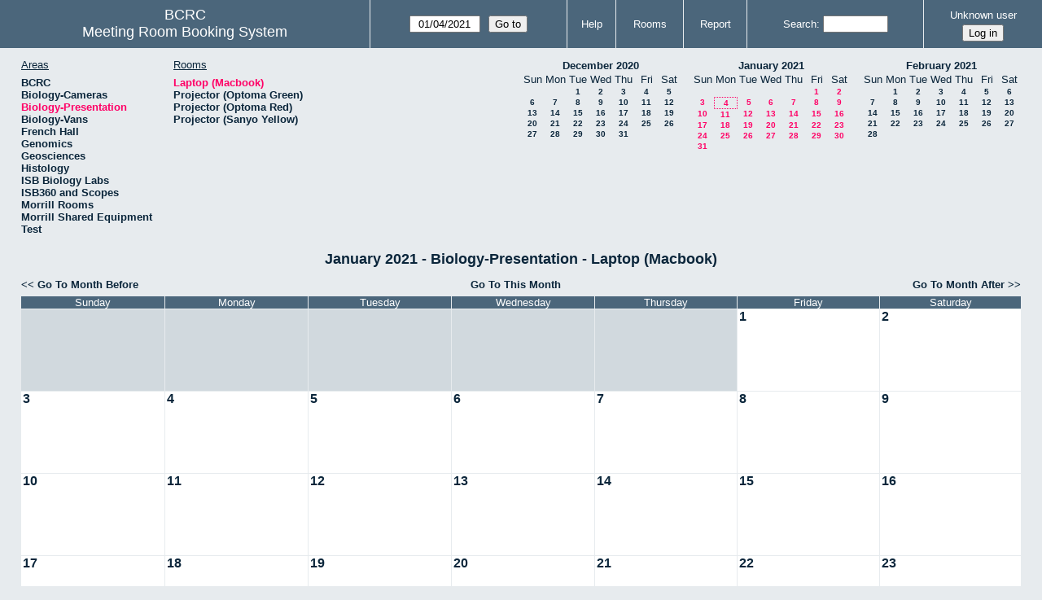

--- FILE ---
content_type: text/html; charset=utf-8
request_url: https://bcrc.bio.umass.edu/reserve/month.php?year=2021&month=1&day=4&area=6
body_size: 3693
content:
<!DOCTYPE html>
<!--[if lte IE 9]>
<html lang="en" class="unsupported_browser">
<![endif]-->
<!--[if (!IE)|(gt IE 9)]><!-->
<html lang="en">
<!--<![endif]-->
<head>
<meta charset="utf-8">
<meta http-equiv="X-UA-Compatible" content="IE=edge">
<meta name="csrf_token" content="47bc7b54f6a23c8558e7d85d88ef03b2fa516b13ddda8b7a688244408575f4db">
<title>Meeting Room Booking System</title>
  <link href="jquery/ui/css/jquery-ui.structure.min.css" rel="stylesheet" type="text/css">
  <link href="jquery/ui/css/sunny/jquery-ui.theme.min.css" rel="stylesheet" type="text/css">
  <link href="jquery/datatables/css/jquery.dataTables.min.css" rel="stylesheet" type="text/css">
  <link href="jquery/datatables/css/buttons.dataTables.css" rel="stylesheet" type="text/css">
  <link href="jquery/datatables/css/fixedColumns.dataTables.min.css" rel="stylesheet" type="text/css">
  <link href="jquery/datatables/css/colReorder.dataTables.css" rel="stylesheet" type="text/css">
      
    <link rel="stylesheet" href="css/mrbs.css.php" type="text/css">
        <link rel="stylesheet" media="print" href="css/mrbs-print.css.php" type="text/css">
    <!--[if IE]>
    <link rel="stylesheet" href="css/mrbs-ie.css" type="text/css">
    <![endif]-->
        <meta name="robots" content="noindex, nofollow">
  <script type="text/javascript" src="jquery/jquery-3.2.1.min.js"></script>
    <script type="text/javascript" src="jquery/jquery-migrate-3.0.0.min.js"></script>
    <script type="text/javascript" src="jquery/ui/jquery-ui.min.js"></script>
      
<script type="text/javascript">
  //<![CDATA[
    function init(params)
  {
  }
  //]]>
</script>

<script type="text/javascript" src="js/functions.js.php?area=6"></script>
<script type="text/javascript" src="js/datepicker.js.php?area=6"></script>
<script type="text/javascript" src="js/general.js.php?area=6"></script>

    
  <script type="text/javascript" src="js/refresh.js.php?area=6"></script>
  
<!--[if lte IE 8]>
      <script src="js/html5shiv.min.js"></script>
    <![endif]-->
    
<script type="text/javascript">

//<![CDATA[


$(window).on('load', function() {

  var args = {area: '6',
              room: '12',
              page: 'month',
              page_date: '2021-01-04',
              isAdmin: false};
    init(args);

});


//]]>
</script></head>
<body class="non_js month">
    <script type="text/javascript">
      //<![CDATA[
      $('body').addClass('js').removeClass('non_js');
      //]]>
    </script> 
    <div class="unsupported_message">
<header class="banner simple">
<nav>
<ul>
<li>
<div class="company">
<div class="logo">
<span>BCRC</span>
</div>
<div class="mrbs">
<a href="index.php">Meeting Room Booking System</a>
</div>
</div>
</li>
</ul>
</nav>
</header>
<div class="contents">
<p>Unfortunately your browser isn't supported by MRBS.  You will need to upgrade to a more recent version, or else use another browser.</p>
</div>
</div>
<header class="banner">
<nav>
<ul>
<li>
<div class="company">
<div class="logo">
<span>BCRC</span>
</div>
<div class="mrbs">
<a href="index.php">Meeting Room Booking System</a>
</div>
</div>
</li>
<li>
<form id="form_nav" method="get" action="day.php">
<input type="hidden" name="csrf_token" value="47bc7b54f6a23c8558e7d85d88ef03b2fa516b13ddda8b7a688244408575f4db">
<input type="hidden" name="area" value="6">
<input type="hidden" name="room" value="12">
<input type="date" name="page_date" value="2021-01-04" required data-submit="form_nav">
<input type="submit" value="Go to">
</form>
</li>
<li>
<a href="help.php?day=4&amp;month=1&amp;year=2021&amp;area=6&amp;room=12">Help</a>
</li>
<li>
<a href="admin.php?day=4&amp;month=1&amp;year=2021&amp;area=6&amp;room=12">Rooms</a>
</li>
<li>
<a href="report.php?day=4&amp;month=1&amp;year=2021&amp;area=6&amp;room=12">Report</a>
</li>
<li>
<label><a href="search.php?advanced=1">Search</a></label>
<form id="header_search" method="post" action="search.php">
<input type="hidden" name="csrf_token" value="47bc7b54f6a23c8558e7d85d88ef03b2fa516b13ddda8b7a688244408575f4db">
<input type="hidden" name="day" value="4">
<input type="hidden" name="month" value="1">
<input type="hidden" name="year" value="2021">
<input type="hidden" name="area" value="6">
<input type="hidden" name="room" value="12">
<input type="search" name="search_str" required>
</form>
</li>
<li id="logon_box">
<a href="">Unknown user</a>
<form method="post" action="admin.php">
<input type="hidden" name="csrf_token" value="47bc7b54f6a23c8558e7d85d88ef03b2fa516b13ddda8b7a688244408575f4db">
<input type="hidden" name="target_url" value="month.php?year=2021&amp;month=1&amp;day=4&amp;area=6">
<input type="hidden" name="action" value="QueryName">
<input type="submit" value="Log in">
</form>
</li>
</ul>
</nav>
</header>
<div class="contents">
<div id="dwm_header" class="screenonly">
<div id="dwm_areas">
<h3>Areas</h3>
<ul>
<li><a href="month.php?year=2021&amp;month=1&amp;day=4&amp;area=1"><span>BCRC</span></a></li>
<li><a href="month.php?year=2021&amp;month=1&amp;day=4&amp;area=15"><span>Biology-Cameras</span></a></li>
<li><a href="month.php?year=2021&amp;month=1&amp;day=4&amp;area=6"><span class="current">Biology-Presentation</span></a></li>
<li><a href="month.php?year=2021&amp;month=1&amp;day=4&amp;area=14"><span>Biology-Vans</span></a></li>
<li><a href="month.php?year=2021&amp;month=1&amp;day=4&amp;area=19"><span>French Hall</span></a></li>
<li><a href="month.php?year=2021&amp;month=1&amp;day=4&amp;area=7"><span>Genomics</span></a></li>
<li><a href="month.php?year=2021&amp;month=1&amp;day=4&amp;area=12"><span>Geosciences</span></a></li>
<li><a href="month.php?year=2021&amp;month=1&amp;day=4&amp;area=11"><span>Histology</span></a></li>
<li><a href="month.php?year=2021&amp;month=1&amp;day=4&amp;area=16"><span>ISB Biology Labs</span></a></li>
<li><a href="month.php?year=2021&amp;month=1&amp;day=4&amp;area=17"><span>ISB360 and Scopes</span></a></li>
<li><a href="month.php?year=2021&amp;month=1&amp;day=4&amp;area=8"><span>Morrill Rooms</span></a></li>
<li><a href="month.php?year=2021&amp;month=1&amp;day=4&amp;area=13"><span>Morrill Shared Equipment</span></a></li>
<li><a href="month.php?year=2021&amp;month=1&amp;day=4&amp;area=20"><span>Test</span></a></li>
</ul>
</div>
<div id="dwm_rooms">
<h3>Rooms</h3><ul>
<li><a href="month.php?year=2021&amp;month=1&amp;day=4&amp;area=6&amp;room=12"><span class="current">Laptop (Macbook)</span></a></li>
<li><a href="month.php?year=2021&amp;month=1&amp;day=4&amp;area=6&amp;room=34"><span>Projector (Optoma Green)</span></a></li>
<li><a href="month.php?year=2021&amp;month=1&amp;day=4&amp;area=6&amp;room=4"><span>Projector (Optoma Red)</span></a></li>
<li><a href="month.php?year=2021&amp;month=1&amp;day=4&amp;area=6&amp;room=2"><span>Projector (Sanyo  Yellow)</span></a></li>
</ul>
</div>
<nav id="cals">
<div id="cal_last">
<table class="calendar">
<thead>
<tr>
<th colspan="7"><a href="month.php?year=2020&amp;month=12&amp;day=4&amp;area=6&amp;room=12">December&nbsp;2020</a></th>
</tr>
<tr>
<th class="day_weekend">Sun</th>
<th class="day_weekday">Mon</th>
<th class="day_weekday">Tue</th>
<th class="day_weekday">Wed</th>
<th class="day_weekday">Thu</th>
<th class="day_weekday">Fri</th>
<th class="day_weekend">Sat</th>
</tr>
</thead>
<tbody>
<tr>
<td class="day_weekend day_blank"></td>
<td class="day_weekday"></td>
<td class="day_weekday"><a href="month.php?year=2020&amp;month=12&amp;day=1&amp;area=6&amp;room=12">1</a></td>
<td class="day_weekday"><a href="month.php?year=2020&amp;month=12&amp;day=2&amp;area=6&amp;room=12">2</a></td>
<td class="day_weekday"><a href="month.php?year=2020&amp;month=12&amp;day=3&amp;area=6&amp;room=12">3</a></td>
<td class="day_weekday"><a href="month.php?year=2020&amp;month=12&amp;day=4&amp;area=6&amp;room=12">4</a></td>
<td class="day_weekend"><a href="month.php?year=2020&amp;month=12&amp;day=5&amp;area=6&amp;room=12">5</a></td>
</tr>
<tr>
<td class="day_weekend"><a href="month.php?year=2020&amp;month=12&amp;day=6&amp;area=6&amp;room=12">6</a></td>
<td class="day_weekday"><a href="month.php?year=2020&amp;month=12&amp;day=7&amp;area=6&amp;room=12">7</a></td>
<td class="day_weekday"><a href="month.php?year=2020&amp;month=12&amp;day=8&amp;area=6&amp;room=12">8</a></td>
<td class="day_weekday"><a href="month.php?year=2020&amp;month=12&amp;day=9&amp;area=6&amp;room=12">9</a></td>
<td class="day_weekday"><a href="month.php?year=2020&amp;month=12&amp;day=10&amp;area=6&amp;room=12">10</a></td>
<td class="day_weekday"><a href="month.php?year=2020&amp;month=12&amp;day=11&amp;area=6&amp;room=12">11</a></td>
<td class="day_weekend"><a href="month.php?year=2020&amp;month=12&amp;day=12&amp;area=6&amp;room=12">12</a></td>
</tr>
<tr>
<td class="day_weekend"><a href="month.php?year=2020&amp;month=12&amp;day=13&amp;area=6&amp;room=12">13</a></td>
<td class="day_weekday"><a href="month.php?year=2020&amp;month=12&amp;day=14&amp;area=6&amp;room=12">14</a></td>
<td class="day_weekday"><a href="month.php?year=2020&amp;month=12&amp;day=15&amp;area=6&amp;room=12">15</a></td>
<td class="day_weekday"><a href="month.php?year=2020&amp;month=12&amp;day=16&amp;area=6&amp;room=12">16</a></td>
<td class="day_weekday"><a href="month.php?year=2020&amp;month=12&amp;day=17&amp;area=6&amp;room=12">17</a></td>
<td class="day_weekday"><a href="month.php?year=2020&amp;month=12&amp;day=18&amp;area=6&amp;room=12">18</a></td>
<td class="day_weekend"><a href="month.php?year=2020&amp;month=12&amp;day=19&amp;area=6&amp;room=12">19</a></td>
</tr>
<tr>
<td class="day_weekend"><a href="month.php?year=2020&amp;month=12&amp;day=20&amp;area=6&amp;room=12">20</a></td>
<td class="day_weekday"><a href="month.php?year=2020&amp;month=12&amp;day=21&amp;area=6&amp;room=12">21</a></td>
<td class="day_weekday"><a href="month.php?year=2020&amp;month=12&amp;day=22&amp;area=6&amp;room=12">22</a></td>
<td class="day_weekday"><a href="month.php?year=2020&amp;month=12&amp;day=23&amp;area=6&amp;room=12">23</a></td>
<td class="day_weekday"><a href="month.php?year=2020&amp;month=12&amp;day=24&amp;area=6&amp;room=12">24</a></td>
<td class="day_weekday"><a href="month.php?year=2020&amp;month=12&amp;day=25&amp;area=6&amp;room=12">25</a></td>
<td class="day_weekend"><a href="month.php?year=2020&amp;month=12&amp;day=26&amp;area=6&amp;room=12">26</a></td>
</tr>
<tr>
<td class="day_weekend"><a href="month.php?year=2020&amp;month=12&amp;day=27&amp;area=6&amp;room=12">27</a></td>
<td class="day_weekday"><a href="month.php?year=2020&amp;month=12&amp;day=28&amp;area=6&amp;room=12">28</a></td>
<td class="day_weekday"><a href="month.php?year=2020&amp;month=12&amp;day=29&amp;area=6&amp;room=12">29</a></td>
<td class="day_weekday"><a href="month.php?year=2020&amp;month=12&amp;day=30&amp;area=6&amp;room=12">30</a></td>
<td class="day_weekday"><a href="month.php?year=2020&amp;month=12&amp;day=31&amp;area=6&amp;room=12">31</a></td>
<td class="day_weekday day_blank"></td>
<td class="day_weekend day_blank"></td>
</tr>
</tbody>
</table>
</div>
<div id="cal_this">
<table class="calendar">
<thead>
<tr>
<th colspan="7"><a href="month.php?year=2021&amp;month=1&amp;day=4&amp;area=6&amp;room=12">January&nbsp;2021</a></th>
</tr>
<tr>
<th class="day_weekend">Sun</th>
<th class="day_weekday">Mon</th>
<th class="day_weekday">Tue</th>
<th class="day_weekday">Wed</th>
<th class="day_weekday">Thu</th>
<th class="day_weekday">Fri</th>
<th class="day_weekend">Sat</th>
</tr>
</thead>
<tbody>
<tr>
<td class="day_weekend day_blank"></td>
<td class="day_weekday day_blank"></td>
<td class="day_weekday day_blank"></td>
<td class="day_weekday day_blank"></td>
<td class="day_weekday"></td>
<td class="day_weekday"><a class="current" href="month.php?year=2021&amp;month=1&amp;day=1&amp;area=6&amp;room=12">1</a></td>
<td class="day_weekend"><a class="current" href="month.php?year=2021&amp;month=1&amp;day=2&amp;area=6&amp;room=12">2</a></td>
</tr>
<tr>
<td class="day_weekend"><a class="current" href="month.php?year=2021&amp;month=1&amp;day=3&amp;area=6&amp;room=12">3</a></td>
<td class="day_weekday" id="sticky_day"><a class="current" href="month.php?year=2021&amp;month=1&amp;day=4&amp;area=6&amp;room=12">4</a></td>
<td class="day_weekday"><a class="current" href="month.php?year=2021&amp;month=1&amp;day=5&amp;area=6&amp;room=12">5</a></td>
<td class="day_weekday"><a class="current" href="month.php?year=2021&amp;month=1&amp;day=6&amp;area=6&amp;room=12">6</a></td>
<td class="day_weekday"><a class="current" href="month.php?year=2021&amp;month=1&amp;day=7&amp;area=6&amp;room=12">7</a></td>
<td class="day_weekday"><a class="current" href="month.php?year=2021&amp;month=1&amp;day=8&amp;area=6&amp;room=12">8</a></td>
<td class="day_weekend"><a class="current" href="month.php?year=2021&amp;month=1&amp;day=9&amp;area=6&amp;room=12">9</a></td>
</tr>
<tr>
<td class="day_weekend"><a class="current" href="month.php?year=2021&amp;month=1&amp;day=10&amp;area=6&amp;room=12">10</a></td>
<td class="day_weekday"><a class="current" href="month.php?year=2021&amp;month=1&amp;day=11&amp;area=6&amp;room=12">11</a></td>
<td class="day_weekday"><a class="current" href="month.php?year=2021&amp;month=1&amp;day=12&amp;area=6&amp;room=12">12</a></td>
<td class="day_weekday"><a class="current" href="month.php?year=2021&amp;month=1&amp;day=13&amp;area=6&amp;room=12">13</a></td>
<td class="day_weekday"><a class="current" href="month.php?year=2021&amp;month=1&amp;day=14&amp;area=6&amp;room=12">14</a></td>
<td class="day_weekday"><a class="current" href="month.php?year=2021&amp;month=1&amp;day=15&amp;area=6&amp;room=12">15</a></td>
<td class="day_weekend"><a class="current" href="month.php?year=2021&amp;month=1&amp;day=16&amp;area=6&amp;room=12">16</a></td>
</tr>
<tr>
<td class="day_weekend"><a class="current" href="month.php?year=2021&amp;month=1&amp;day=17&amp;area=6&amp;room=12">17</a></td>
<td class="day_weekday"><a class="current" href="month.php?year=2021&amp;month=1&amp;day=18&amp;area=6&amp;room=12">18</a></td>
<td class="day_weekday"><a class="current" href="month.php?year=2021&amp;month=1&amp;day=19&amp;area=6&amp;room=12">19</a></td>
<td class="day_weekday"><a class="current" href="month.php?year=2021&amp;month=1&amp;day=20&amp;area=6&amp;room=12">20</a></td>
<td class="day_weekday"><a class="current" href="month.php?year=2021&amp;month=1&amp;day=21&amp;area=6&amp;room=12">21</a></td>
<td class="day_weekday"><a class="current" href="month.php?year=2021&amp;month=1&amp;day=22&amp;area=6&amp;room=12">22</a></td>
<td class="day_weekend"><a class="current" href="month.php?year=2021&amp;month=1&amp;day=23&amp;area=6&amp;room=12">23</a></td>
</tr>
<tr>
<td class="day_weekend"><a class="current" href="month.php?year=2021&amp;month=1&amp;day=24&amp;area=6&amp;room=12">24</a></td>
<td class="day_weekday"><a class="current" href="month.php?year=2021&amp;month=1&amp;day=25&amp;area=6&amp;room=12">25</a></td>
<td class="day_weekday"><a class="current" href="month.php?year=2021&amp;month=1&amp;day=26&amp;area=6&amp;room=12">26</a></td>
<td class="day_weekday"><a class="current" href="month.php?year=2021&amp;month=1&amp;day=27&amp;area=6&amp;room=12">27</a></td>
<td class="day_weekday"><a class="current" href="month.php?year=2021&amp;month=1&amp;day=28&amp;area=6&amp;room=12">28</a></td>
<td class="day_weekday"><a class="current" href="month.php?year=2021&amp;month=1&amp;day=29&amp;area=6&amp;room=12">29</a></td>
<td class="day_weekend"><a class="current" href="month.php?year=2021&amp;month=1&amp;day=30&amp;area=6&amp;room=12">30</a></td>
</tr>
<tr>
<td class="day_weekend"><a class="current" href="month.php?year=2021&amp;month=1&amp;day=31&amp;area=6&amp;room=12">31</a></td>
<td class="day_weekday day_blank"></td>
<td class="day_weekday day_blank"></td>
<td class="day_weekday day_blank"></td>
<td class="day_weekday day_blank"></td>
<td class="day_weekday day_blank"></td>
<td class="day_weekend day_blank"></td>
</tr>
</tbody>
</table>
</div>
<div id="cal_next">
<table class="calendar">
<thead>
<tr>
<th colspan="7"><a href="month.php?year=2021&amp;month=2&amp;day=4&amp;area=6&amp;room=12">February&nbsp;2021</a></th>
</tr>
<tr>
<th class="day_weekend">Sun</th>
<th class="day_weekday">Mon</th>
<th class="day_weekday">Tue</th>
<th class="day_weekday">Wed</th>
<th class="day_weekday">Thu</th>
<th class="day_weekday">Fri</th>
<th class="day_weekend">Sat</th>
</tr>
</thead>
<tbody>
<tr>
<td class="day_weekend"></td>
<td class="day_weekday"><a href="month.php?year=2021&amp;month=2&amp;day=1&amp;area=6&amp;room=12">1</a></td>
<td class="day_weekday"><a href="month.php?year=2021&amp;month=2&amp;day=2&amp;area=6&amp;room=12">2</a></td>
<td class="day_weekday"><a href="month.php?year=2021&amp;month=2&amp;day=3&amp;area=6&amp;room=12">3</a></td>
<td class="day_weekday"><a href="month.php?year=2021&amp;month=2&amp;day=4&amp;area=6&amp;room=12">4</a></td>
<td class="day_weekday"><a href="month.php?year=2021&amp;month=2&amp;day=5&amp;area=6&amp;room=12">5</a></td>
<td class="day_weekend"><a href="month.php?year=2021&amp;month=2&amp;day=6&amp;area=6&amp;room=12">6</a></td>
</tr>
<tr>
<td class="day_weekend"><a href="month.php?year=2021&amp;month=2&amp;day=7&amp;area=6&amp;room=12">7</a></td>
<td class="day_weekday"><a href="month.php?year=2021&amp;month=2&amp;day=8&amp;area=6&amp;room=12">8</a></td>
<td class="day_weekday"><a href="month.php?year=2021&amp;month=2&amp;day=9&amp;area=6&amp;room=12">9</a></td>
<td class="day_weekday"><a href="month.php?year=2021&amp;month=2&amp;day=10&amp;area=6&amp;room=12">10</a></td>
<td class="day_weekday"><a href="month.php?year=2021&amp;month=2&amp;day=11&amp;area=6&amp;room=12">11</a></td>
<td class="day_weekday"><a href="month.php?year=2021&amp;month=2&amp;day=12&amp;area=6&amp;room=12">12</a></td>
<td class="day_weekend"><a href="month.php?year=2021&amp;month=2&amp;day=13&amp;area=6&amp;room=12">13</a></td>
</tr>
<tr>
<td class="day_weekend"><a href="month.php?year=2021&amp;month=2&amp;day=14&amp;area=6&amp;room=12">14</a></td>
<td class="day_weekday"><a href="month.php?year=2021&amp;month=2&amp;day=15&amp;area=6&amp;room=12">15</a></td>
<td class="day_weekday"><a href="month.php?year=2021&amp;month=2&amp;day=16&amp;area=6&amp;room=12">16</a></td>
<td class="day_weekday"><a href="month.php?year=2021&amp;month=2&amp;day=17&amp;area=6&amp;room=12">17</a></td>
<td class="day_weekday"><a href="month.php?year=2021&amp;month=2&amp;day=18&amp;area=6&amp;room=12">18</a></td>
<td class="day_weekday"><a href="month.php?year=2021&amp;month=2&amp;day=19&amp;area=6&amp;room=12">19</a></td>
<td class="day_weekend"><a href="month.php?year=2021&amp;month=2&amp;day=20&amp;area=6&amp;room=12">20</a></td>
</tr>
<tr>
<td class="day_weekend"><a href="month.php?year=2021&amp;month=2&amp;day=21&amp;area=6&amp;room=12">21</a></td>
<td class="day_weekday"><a href="month.php?year=2021&amp;month=2&amp;day=22&amp;area=6&amp;room=12">22</a></td>
<td class="day_weekday"><a href="month.php?year=2021&amp;month=2&amp;day=23&amp;area=6&amp;room=12">23</a></td>
<td class="day_weekday"><a href="month.php?year=2021&amp;month=2&amp;day=24&amp;area=6&amp;room=12">24</a></td>
<td class="day_weekday"><a href="month.php?year=2021&amp;month=2&amp;day=25&amp;area=6&amp;room=12">25</a></td>
<td class="day_weekday"><a href="month.php?year=2021&amp;month=2&amp;day=26&amp;area=6&amp;room=12">26</a></td>
<td class="day_weekend"><a href="month.php?year=2021&amp;month=2&amp;day=27&amp;area=6&amp;room=12">27</a></td>
</tr>
<tr>
<td class="day_weekend"><a href="month.php?year=2021&amp;month=2&amp;day=28&amp;area=6&amp;room=12">28</a></td>
<td class="day_weekday day_blank"></td>
<td class="day_weekday day_blank"></td>
<td class="day_weekday day_blank"></td>
<td class="day_weekday day_blank"></td>
<td class="day_weekday day_blank"></td>
<td class="day_weekend day_blank"></td>
</tr>
</tbody>
</table>
</div>
</nav>
</div>
<div id="dwm">
<h2>January 2021 - Biology-Presentation - Laptop (Macbook)</h2>
</div>

<nav class="date_nav">
  <a class="date_before" href="month.php?area=6&amp;room=12&amp;year=2020&amp;month=12&amp;day=4">Go To Month Before</a>
  <a class="date_now" href="month.php?area=6&amp;room=12&amp;year=2026&amp;month=01&amp;day=4">Go To This Month</a>
  <a class="date_after" href="month.php?area=6&amp;room=12&amp;year=2021&amp;month=2&amp;day=4">Go To Month After</a>
</nav>
<table class="dwm_main" id="month_main">
<thead>
<tr>
<th>Sunday</th><th>Monday</th><th>Tuesday</th><th>Wednesday</th><th>Thursday</th><th>Friday</th><th>Saturday</th>
</tr>
</thead>
<tbody>
<tr>
<td class="invalid"><div class="cell_container">&nbsp;</div></td>
<td class="invalid"><div class="cell_container">&nbsp;</div></td>
<td class="invalid"><div class="cell_container">&nbsp;</div></td>
<td class="invalid"><div class="cell_container">&nbsp;</div></td>
<td class="invalid"><div class="cell_container">&nbsp;</div></td>
<td class="valid">
<div class="cell_container">
<div class="cell_header">
<a class="monthday" href="day.php?year=2021&amp;month=1&amp;day=1&amp;area=6">1</a>
</div>
<a class="new_booking" href="edit_entry.php?room=12&amp;area=6&amp;year=2021&amp;month=1&amp;day=1&amp;hour=7&amp;minute=0">
</a>
</div>
</td>
<td class="valid">
<div class="cell_container">
<div class="cell_header">
<a class="monthday" href="day.php?year=2021&amp;month=1&amp;day=2&amp;area=6">2</a>
</div>
<a class="new_booking" href="edit_entry.php?room=12&amp;area=6&amp;year=2021&amp;month=1&amp;day=2&amp;hour=7&amp;minute=0">
</a>
</div>
</td>
</tr><tr>
<td class="valid">
<div class="cell_container">
<div class="cell_header">
<a class="monthday" href="day.php?year=2021&amp;month=1&amp;day=3&amp;area=6">3</a>
</div>
<a class="new_booking" href="edit_entry.php?room=12&amp;area=6&amp;year=2021&amp;month=1&amp;day=3&amp;hour=7&amp;minute=0">
</a>
</div>
</td>
<td class="valid">
<div class="cell_container">
<div class="cell_header">
<a class="monthday" href="day.php?year=2021&amp;month=1&amp;day=4&amp;area=6">4</a>
</div>
<a class="new_booking" href="edit_entry.php?room=12&amp;area=6&amp;year=2021&amp;month=1&amp;day=4&amp;hour=7&amp;minute=0">
</a>
</div>
</td>
<td class="valid">
<div class="cell_container">
<div class="cell_header">
<a class="monthday" href="day.php?year=2021&amp;month=1&amp;day=5&amp;area=6">5</a>
</div>
<a class="new_booking" href="edit_entry.php?room=12&amp;area=6&amp;year=2021&amp;month=1&amp;day=5&amp;hour=7&amp;minute=0">
</a>
</div>
</td>
<td class="valid">
<div class="cell_container">
<div class="cell_header">
<a class="monthday" href="day.php?year=2021&amp;month=1&amp;day=6&amp;area=6">6</a>
</div>
<a class="new_booking" href="edit_entry.php?room=12&amp;area=6&amp;year=2021&amp;month=1&amp;day=6&amp;hour=7&amp;minute=0">
</a>
</div>
</td>
<td class="valid">
<div class="cell_container">
<div class="cell_header">
<a class="monthday" href="day.php?year=2021&amp;month=1&amp;day=7&amp;area=6">7</a>
</div>
<a class="new_booking" href="edit_entry.php?room=12&amp;area=6&amp;year=2021&amp;month=1&amp;day=7&amp;hour=7&amp;minute=0">
</a>
</div>
</td>
<td class="valid">
<div class="cell_container">
<div class="cell_header">
<a class="monthday" href="day.php?year=2021&amp;month=1&amp;day=8&amp;area=6">8</a>
</div>
<a class="new_booking" href="edit_entry.php?room=12&amp;area=6&amp;year=2021&amp;month=1&amp;day=8&amp;hour=7&amp;minute=0">
</a>
</div>
</td>
<td class="valid">
<div class="cell_container">
<div class="cell_header">
<a class="monthday" href="day.php?year=2021&amp;month=1&amp;day=9&amp;area=6">9</a>
</div>
<a class="new_booking" href="edit_entry.php?room=12&amp;area=6&amp;year=2021&amp;month=1&amp;day=9&amp;hour=7&amp;minute=0">
</a>
</div>
</td>
</tr><tr>
<td class="valid">
<div class="cell_container">
<div class="cell_header">
<a class="monthday" href="day.php?year=2021&amp;month=1&amp;day=10&amp;area=6">10</a>
</div>
<a class="new_booking" href="edit_entry.php?room=12&amp;area=6&amp;year=2021&amp;month=1&amp;day=10&amp;hour=7&amp;minute=0">
</a>
</div>
</td>
<td class="valid">
<div class="cell_container">
<div class="cell_header">
<a class="monthday" href="day.php?year=2021&amp;month=1&amp;day=11&amp;area=6">11</a>
</div>
<a class="new_booking" href="edit_entry.php?room=12&amp;area=6&amp;year=2021&amp;month=1&amp;day=11&amp;hour=7&amp;minute=0">
</a>
</div>
</td>
<td class="valid">
<div class="cell_container">
<div class="cell_header">
<a class="monthday" href="day.php?year=2021&amp;month=1&amp;day=12&amp;area=6">12</a>
</div>
<a class="new_booking" href="edit_entry.php?room=12&amp;area=6&amp;year=2021&amp;month=1&amp;day=12&amp;hour=7&amp;minute=0">
</a>
</div>
</td>
<td class="valid">
<div class="cell_container">
<div class="cell_header">
<a class="monthday" href="day.php?year=2021&amp;month=1&amp;day=13&amp;area=6">13</a>
</div>
<a class="new_booking" href="edit_entry.php?room=12&amp;area=6&amp;year=2021&amp;month=1&amp;day=13&amp;hour=7&amp;minute=0">
</a>
</div>
</td>
<td class="valid">
<div class="cell_container">
<div class="cell_header">
<a class="monthday" href="day.php?year=2021&amp;month=1&amp;day=14&amp;area=6">14</a>
</div>
<a class="new_booking" href="edit_entry.php?room=12&amp;area=6&amp;year=2021&amp;month=1&amp;day=14&amp;hour=7&amp;minute=0">
</a>
</div>
</td>
<td class="valid">
<div class="cell_container">
<div class="cell_header">
<a class="monthday" href="day.php?year=2021&amp;month=1&amp;day=15&amp;area=6">15</a>
</div>
<a class="new_booking" href="edit_entry.php?room=12&amp;area=6&amp;year=2021&amp;month=1&amp;day=15&amp;hour=7&amp;minute=0">
</a>
</div>
</td>
<td class="valid">
<div class="cell_container">
<div class="cell_header">
<a class="monthday" href="day.php?year=2021&amp;month=1&amp;day=16&amp;area=6">16</a>
</div>
<a class="new_booking" href="edit_entry.php?room=12&amp;area=6&amp;year=2021&amp;month=1&amp;day=16&amp;hour=7&amp;minute=0">
</a>
</div>
</td>
</tr><tr>
<td class="valid">
<div class="cell_container">
<div class="cell_header">
<a class="monthday" href="day.php?year=2021&amp;month=1&amp;day=17&amp;area=6">17</a>
</div>
<a class="new_booking" href="edit_entry.php?room=12&amp;area=6&amp;year=2021&amp;month=1&amp;day=17&amp;hour=7&amp;minute=0">
</a>
</div>
</td>
<td class="valid">
<div class="cell_container">
<div class="cell_header">
<a class="monthday" href="day.php?year=2021&amp;month=1&amp;day=18&amp;area=6">18</a>
</div>
<a class="new_booking" href="edit_entry.php?room=12&amp;area=6&amp;year=2021&amp;month=1&amp;day=18&amp;hour=7&amp;minute=0">
</a>
</div>
</td>
<td class="valid">
<div class="cell_container">
<div class="cell_header">
<a class="monthday" href="day.php?year=2021&amp;month=1&amp;day=19&amp;area=6">19</a>
</div>
<a class="new_booking" href="edit_entry.php?room=12&amp;area=6&amp;year=2021&amp;month=1&amp;day=19&amp;hour=7&amp;minute=0">
</a>
</div>
</td>
<td class="valid">
<div class="cell_container">
<div class="cell_header">
<a class="monthday" href="day.php?year=2021&amp;month=1&amp;day=20&amp;area=6">20</a>
</div>
<a class="new_booking" href="edit_entry.php?room=12&amp;area=6&amp;year=2021&amp;month=1&amp;day=20&amp;hour=7&amp;minute=0">
</a>
</div>
</td>
<td class="valid">
<div class="cell_container">
<div class="cell_header">
<a class="monthday" href="day.php?year=2021&amp;month=1&amp;day=21&amp;area=6">21</a>
</div>
<a class="new_booking" href="edit_entry.php?room=12&amp;area=6&amp;year=2021&amp;month=1&amp;day=21&amp;hour=7&amp;minute=0">
</a>
</div>
</td>
<td class="valid">
<div class="cell_container">
<div class="cell_header">
<a class="monthday" href="day.php?year=2021&amp;month=1&amp;day=22&amp;area=6">22</a>
</div>
<a class="new_booking" href="edit_entry.php?room=12&amp;area=6&amp;year=2021&amp;month=1&amp;day=22&amp;hour=7&amp;minute=0">
</a>
</div>
</td>
<td class="valid">
<div class="cell_container">
<div class="cell_header">
<a class="monthday" href="day.php?year=2021&amp;month=1&amp;day=23&amp;area=6">23</a>
</div>
<a class="new_booking" href="edit_entry.php?room=12&amp;area=6&amp;year=2021&amp;month=1&amp;day=23&amp;hour=7&amp;minute=0">
</a>
</div>
</td>
</tr><tr>
<td class="valid">
<div class="cell_container">
<div class="cell_header">
<a class="monthday" href="day.php?year=2021&amp;month=1&amp;day=24&amp;area=6">24</a>
</div>
<a class="new_booking" href="edit_entry.php?room=12&amp;area=6&amp;year=2021&amp;month=1&amp;day=24&amp;hour=7&amp;minute=0">
</a>
</div>
</td>
<td class="valid">
<div class="cell_container">
<div class="cell_header">
<a class="monthday" href="day.php?year=2021&amp;month=1&amp;day=25&amp;area=6">25</a>
</div>
<a class="new_booking" href="edit_entry.php?room=12&amp;area=6&amp;year=2021&amp;month=1&amp;day=25&amp;hour=7&amp;minute=0">
</a>
</div>
</td>
<td class="valid">
<div class="cell_container">
<div class="cell_header">
<a class="monthday" href="day.php?year=2021&amp;month=1&amp;day=26&amp;area=6">26</a>
</div>
<a class="new_booking" href="edit_entry.php?room=12&amp;area=6&amp;year=2021&amp;month=1&amp;day=26&amp;hour=7&amp;minute=0">
</a>
</div>
</td>
<td class="valid">
<div class="cell_container">
<div class="cell_header">
<a class="monthday" href="day.php?year=2021&amp;month=1&amp;day=27&amp;area=6">27</a>
</div>
<a class="new_booking" href="edit_entry.php?room=12&amp;area=6&amp;year=2021&amp;month=1&amp;day=27&amp;hour=7&amp;minute=0">
</a>
</div>
</td>
<td class="valid">
<div class="cell_container">
<div class="cell_header">
<a class="monthday" href="day.php?year=2021&amp;month=1&amp;day=28&amp;area=6">28</a>
</div>
<a class="new_booking" href="edit_entry.php?room=12&amp;area=6&amp;year=2021&amp;month=1&amp;day=28&amp;hour=7&amp;minute=0">
</a>
</div>
</td>
<td class="valid">
<div class="cell_container">
<div class="cell_header">
<a class="monthday" href="day.php?year=2021&amp;month=1&amp;day=29&amp;area=6">29</a>
</div>
<a class="new_booking" href="edit_entry.php?room=12&amp;area=6&amp;year=2021&amp;month=1&amp;day=29&amp;hour=7&amp;minute=0">
</a>
</div>
</td>
<td class="valid">
<div class="cell_container">
<div class="cell_header">
<a class="monthday" href="day.php?year=2021&amp;month=1&amp;day=30&amp;area=6">30</a>
</div>
<a class="new_booking" href="edit_entry.php?room=12&amp;area=6&amp;year=2021&amp;month=1&amp;day=30&amp;hour=7&amp;minute=0">
</a>
</div>
</td>
</tr><tr>
<td class="valid">
<div class="cell_container">
<div class="cell_header">
<a class="monthday" href="day.php?year=2021&amp;month=1&amp;day=31&amp;area=6">31</a>
</div>
<a class="new_booking" href="edit_entry.php?room=12&amp;area=6&amp;year=2021&amp;month=1&amp;day=31&amp;hour=7&amp;minute=0">
</a>
</div>
</td>
<td class="invalid"><div class="cell_container">&nbsp;</div></td>
<td class="invalid"><div class="cell_container">&nbsp;</div></td>
<td class="invalid"><div class="cell_container">&nbsp;</div></td>
<td class="invalid"><div class="cell_container">&nbsp;</div></td>
<td class="invalid"><div class="cell_container">&nbsp;</div></td>
<td class="invalid"><div class="cell_container">&nbsp;</div></td>
</tr>
</tbody>
</table>

<nav class="date_nav">
  <a class="date_before" href="month.php?area=6&amp;room=12&amp;year=2020&amp;month=12&amp;day=4">Go To Month Before</a>
  <a class="date_now" href="month.php?area=6&amp;room=12&amp;year=2026&amp;month=01&amp;day=4">Go To This Month</a>
  <a class="date_after" href="month.php?area=6&amp;room=12&amp;year=2021&amp;month=2&amp;day=4">Go To Month After</a>
</nav>
<table id="colour_key"><tr>
<td class="E">
<div class="celldiv slots1" title="External">
External</div></td>
<td class="I">
<div class="celldiv slots1" title="Internal">
Internal</div></td>
</tr></table>
</div><div class="screenonly trailer" id="trailer">
<div id="viewday">
<div class="trailer_label">
<a href="day.php?year=2021&amp;month=1&amp;day=4&amp;area=6&amp;room=12">View Day</a>
</div>
<div class="trailer_links">
<span><a href="day.php?year=2020&amp;month=12&amp;day=29&amp;area=6&amp;room=12">Dec 29</a></span>
 | <span><a href="day.php?year=2020&amp;month=12&amp;day=30&amp;area=6&amp;room=12">Dec 30</a></span>
 | <span><a href="day.php?year=2020&amp;month=12&amp;day=31&amp;area=6&amp;room=12">Dec 31</a></span>
 | <span><a href="day.php?year=2021&amp;month=01&amp;day=01&amp;area=6&amp;room=12">Jan 01</a></span>
 | <span><a href="day.php?year=2021&amp;month=01&amp;day=02&amp;area=6&amp;room=12">Jan 02</a></span>
 | <span><a href="day.php?year=2021&amp;month=01&amp;day=03&amp;area=6&amp;room=12">Jan 03</a></span>
 | <span class="current">[ <a href="day.php?year=2021&amp;month=01&amp;day=04&amp;area=6&amp;room=12">Jan 04</a> ]</span>
 | <span><a href="day.php?year=2021&amp;month=01&amp;day=05&amp;area=6&amp;room=12">Jan 05</a></span>
 | <span><a href="day.php?year=2021&amp;month=01&amp;day=06&amp;area=6&amp;room=12">Jan 06</a></span>
 | <span><a href="day.php?year=2021&amp;month=01&amp;day=07&amp;area=6&amp;room=12">Jan 07</a></span>
 | <span><a href="day.php?year=2021&amp;month=01&amp;day=08&amp;area=6&amp;room=12">Jan 08</a></span>
 | <span><a href="day.php?year=2021&amp;month=01&amp;day=09&amp;area=6&amp;room=12">Jan 09</a></span>
 | <span><a href="day.php?year=2021&amp;month=01&amp;day=10&amp;area=6&amp;room=12">Jan 10</a></span>
 | <span><a href="day.php?year=2021&amp;month=01&amp;day=11&amp;area=6&amp;room=12">Jan 11</a></span>
</div>
</div>
<div id="viewweek">
<div class="trailer_label">
<a href="week.php?year=2021&amp;month=1&amp;day=4&amp;area=6&amp;room=12">View Week</a>
</div>
<div class="trailer_links">
  <a href="week.php?year=2020&amp;month=12&amp;day=07&amp;area=6&amp;room=12">Dec 06</a>
 |   <a href="week.php?year=2020&amp;month=12&amp;day=14&amp;area=6&amp;room=12">Dec 13</a>
 |   <a href="week.php?year=2020&amp;month=12&amp;day=21&amp;area=6&amp;room=12">Dec 20</a>
 |   <a href="week.php?year=2020&amp;month=12&amp;day=28&amp;area=6&amp;room=12">Dec 27</a>
 | <span class="current">
[   <a href="week.php?year=2021&amp;month=01&amp;day=04&amp;area=6&amp;room=12">Jan 03</a>
]</span>
 |   <a href="week.php?year=2021&amp;month=01&amp;day=11&amp;area=6&amp;room=12">Jan 10</a>
 |   <a href="week.php?year=2021&amp;month=01&amp;day=18&amp;area=6&amp;room=12">Jan 17</a>
 |   <a href="week.php?year=2021&amp;month=01&amp;day=25&amp;area=6&amp;room=12">Jan 24</a>
 |   <a href="week.php?year=2021&amp;month=02&amp;day=01&amp;area=6&amp;room=12">Jan 31</a>
</div>
</div>
<div id="viewmonth">
<div class="trailer_label">
<a href="month.php?year=2021&amp;month=1&amp;day=4&amp;area=6&amp;room=12">View Month</a>
</div>
<div class="trailer_links">
  <a href="month.php?year=2020&amp;month=11&amp;day=4&amp;area=6&amp;room=12">Nov 2020</a>
 |   <a href="month.php?year=2020&amp;month=12&amp;day=4&amp;area=6&amp;room=12">Dec 2020</a>
 | <span class="current">
[   <a href="month.php?year=2021&amp;month=01&amp;day=4&amp;area=6&amp;room=12">Jan 2021</a>
]</span>
 |   <a href="month.php?year=2021&amp;month=02&amp;day=4&amp;area=6&amp;room=12">Feb 2021</a>
 |   <a href="month.php?year=2021&amp;month=03&amp;day=4&amp;area=6&amp;room=12">Mar 2021</a>
 |   <a href="month.php?year=2021&amp;month=04&amp;day=4&amp;area=6&amp;room=12">Apr 2021</a>
 |   <a href="month.php?year=2021&amp;month=05&amp;day=4&amp;area=6&amp;room=12">May 2021</a>
 |   <a href="month.php?year=2021&amp;month=06&amp;day=4&amp;area=6&amp;room=12">Jun 2021</a>
 |   <a href="month.php?year=2021&amp;month=07&amp;day=4&amp;area=6&amp;room=12">Jul 2021</a>
</div>
</div>
</div>
  </body>
</html>
